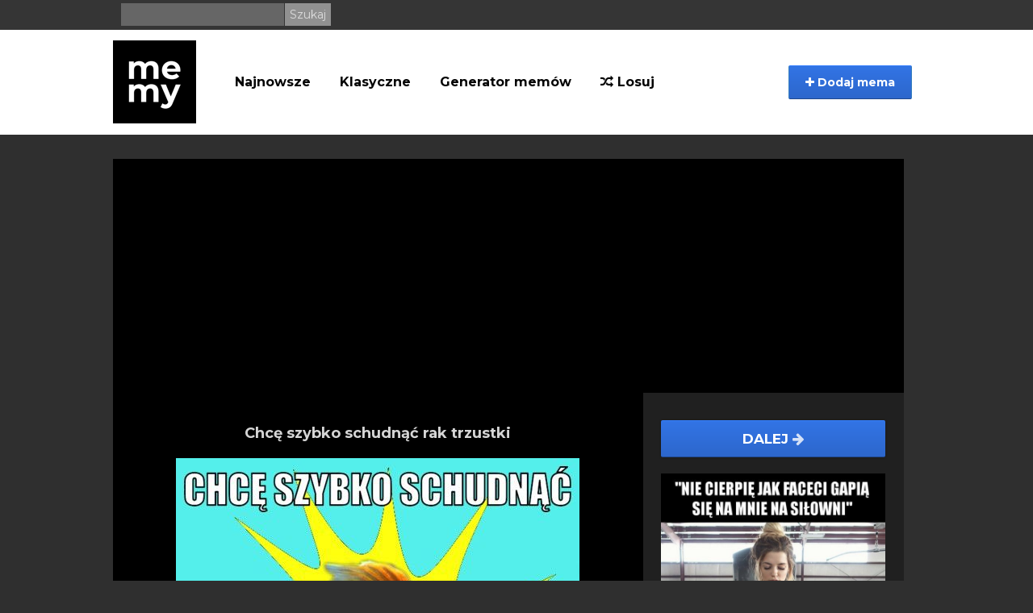

--- FILE ---
content_type: text/html; charset=UTF-8
request_url: https://nowe.memy.pl/mem/1874/Chce_szybko_schudnac_rak_trzustki
body_size: 6974
content:
<!DOCTYPE html>
<html lang="pl">
  <head>
    <meta charset="utf-8">
    <meta http-equiv="X-UA-Compatible" content="IE=edge">
    <meta name="viewport" content="width=device-width, initial-scale=1">
    <meta name="description" content="Złota rybka: Złota Rybka spełnia życzenia, bardziej dosłownie więc m&oacute;w bez og&oacute;lnik&oacute;w co by się dogadać... robi to specjalnie? a może jest przygłucha.">

    <title>Chcę szybko schudnąć rak trzustki - Memy.pl</title>

	<meta property="fb:app_id" content="1642958942592677" />
	<meta property="og:title" content="Chcę szybko schudnąć rak trzustki - Memy.pl" />
	<meta property="og:description" content="Charakter: Złota rybkaZłota Rybka spełnia życzenia, bardziej dosłownie więc m&oacute;w bez og&oacute;lnik&oacute;w co by się dogadać... robi to specjalnie? a może jest przygłucha." />
	<meta property="og:url" content="https://nowe.memy.pl/mem/1874/Chce_szybko_schudnac_rak_trzustki" />
	<meta property="og:image" content="https://nowe.memy.pl/show/big/uploads/Post/1874/14345748465612.jpg" />
	<meta property="og:type" content="article" />
	<meta property="article:published_time" content="2015-06-17T21:00:46+02:00" />	<meta property="og:site_name" content="Memy.pl">

        <link rel="apple-touch-icon" sizes="57x57" href="https://nowe.memy.pl/favicon/apple-icon-57x57.png">
<link rel="apple-touch-icon" sizes="60x60" href="https://nowe.memy.pl/favicon/apple-icon-60x60.png">
<link rel="apple-touch-icon" sizes="72x72" href="https://nowe.memy.pl/favicon/apple-icon-72x72.png">
<link rel="apple-touch-icon" sizes="76x76" href="https://nowe.memy.pl/favicon/apple-icon-76x76.png">
<link rel="apple-touch-icon" sizes="114x114" href="https://nowe.memy.pl/favicon/apple-icon-114x114.png">
<link rel="apple-touch-icon" sizes="120x120" href="https://nowe.memy.pl/favicon/apple-icon-120x120.png">
<link rel="apple-touch-icon" sizes="144x144" href="https://nowe.memy.pl/favicon/apple-icon-144x144.png">
<link rel="apple-touch-icon" sizes="152x152" href="https://nowe.memy.pl/favicon/apple-icon-152x152.png">
<link rel="apple-touch-icon" sizes="180x180" href="https://nowe.memy.pl/favicon/apple-icon-180x180.png">
<link rel="icon" type="image/png" sizes="192x192"  href="https://nowe.memy.pl/favicon/android-icon-192x192.png">
<link rel="icon" type="image/png" sizes="32x32" href="https://nowe.memy.pl/favicon/favicon-32x32.png">
<link rel="icon" type="image/png" sizes="96x96" href="https://nowe.memy.pl/favicon/favicon-96x96.png">
<link rel="icon" type="image/png" sizes="16x16" href="https://nowe.memy.pl/favicon/favicon-16x16.png">
<link rel="manifest" href="https://nowe.memy.pl/favicon/manifest.json">
<meta name="msapplication-TileColor" content="#ffffff">
<meta name="msapplication-TileImage" content="https://nowe.memy.pl/favicon/ms-icon-144x144.png">
<meta name="theme-color" content="#ffffff">

<link href="/css/bootstrap.min.css" rel="stylesheet" type="text/css">
<link href="/css/fa/css/font-awesome.min.css" rel="stylesheet" type="text/css">
                
<link href="/css/style_b.css?88467/>" rel="stylesheet" type="text/css">
<link href="/css/splide.min.css" rel="stylesheet" type="text/css" > 
   
<script async src="https://www.googletagmanager.com/gtag/js?id=UA-3875068-19"></script>
<script async>
  window.dataLayer = window.dataLayer || [];
  function gtag(){dataLayer.push(arguments);}
  gtag('js', new Date());

  gtag('config', 'UA-3875068-19');
</script>
   
    <link href='//fonts.googleapis.com/css?family=PT+Sans:400,700&subset=latin-ext' rel='stylesheet' type='text/css'>

<link rel="preconnect" href="https://fonts.gstatic.com">
<link href="https://fonts.googleapis.com/css2?family=Montserrat:ital,wght@0,400;0,700;1,400;1,700&display=swap" rel="stylesheet">  

    
    
<script src="https://cdnjs.cloudflare.com/ajax/libs/jquery/1.12.4/jquery.min.js" integrity="sha512-jGsMH83oKe9asCpkOVkBnUrDDTp8wl+adkB2D+//JtlxO4SrLoJdhbOysIFQJloQFD+C4Fl1rMsQZF76JjV0eQ==" crossorigin="anonymous" referrerpolicy="no-referrer"></script>
 
    <script src="https://cdn.jsdelivr.net/npm/js-cookie@2/src/js.cookie.min.js" async></script>

    <script src="//cdnjs.cloudflare.com/ajax/libs/postscribe/2.0.8/postscribe.min.js" async></script>
    <script>
        function getCookie(name) {
        var value = " " + top.document.cookie;
        var parts = value.split(" " + name + "=");
        var parts2 = parts[1].split(';');
        return parts2[0];
        }
        var consentCookie = getCookie('euconsent-v2')
    </script>



    <!--[if lt IE 9]>
      <script src="https://oss.maxcdn.com/libs/html5shiv/3.7.0/html5shiv.js"></script>
      <script src="https://oss.maxcdn.com/libs/respond.js/1.4.2/respond.min.js"></script>
    <![endif]-->

    <script defer>!function(f,b,e,v,n,t,s){if(f.fbq)return;n=f.fbq=function(){n.callMethod?n.callMethod.apply(n,arguments):n.queue.push(arguments)};if(!f._fbq)f._fbq=n;n.push=n;n.loaded=!0;n.version='2.0';n.queue=[];t=b.createElement(e);t.async=!0;t.src=v;s=b.getElementsByTagName(e)[0];s.parentNode.insertBefore(t,s)}(window,document,'script','https://connect.facebook.net/en_US/fbevents.js');fbq('init', '795511217203017');fbq('track', "PageView");</script><noscript><img height="1" width="1" style="display:none" src="https://www.facebook.com/tr?id=795511217203017&ev=PageView&noscript=1"/></noscript>
    
        
 
    <!-- adsense 23 -->
    <script async src="https://pagead2.googlesyndication.com/pagead/js/adsbygoogle.js?client=ca-pub-7170169839236550" crossorigin="anonymous"></script>
    <!-- EOF adsense 23 -->

    
     <!-- blokowanie adblocka 23 -->
    <script async src="https://fundingchoicesmessages.google.com/i/pub-7170169839236550?ers=1" nonce="1vlpipzSCjGrc4EfMz9X_g"></script><script nonce="1vlpipzSCjGrc4EfMz9X_g">(function() {function signalGooglefcPresent() {if (!window.frames['googlefcPresent']) {if (document.body) {const iframe = document.createElement('iframe'); iframe.style = 'width: 0; height: 0; border: none; z-index: -1000; left: -1000px; top: -1000px;'; iframe.style.display = 'none'; iframe.name = 'googlefcPresent'; document.body.appendChild(iframe);} else {setTimeout(signalGooglefcPresent, 0);}}}signalGooglefcPresent();})();</script>
     <!-- blokowanie adblocka23 -->
    <!-- Reklamy mgid 2024 
    <script src="https://jsc.mgid.com/site/950745.js" async></script>
    EOF Reklamy mgid -->
    
    <!-- Push service 24-->
    <script src="https://cdn.gravitec.net/storage/8882e879e93938c49a9751f9880981c2/client.js" async></script>
    <!--EOF Push service-->
    
 </head>

  <body>
     <!-- Reklamy mgid 2024 
<div data-type="_mgwidget" data-widget-id="1604611"></div>
<script>(function(w,q){w[q]=w[q]||[];w[q].push(["_mgc.load"])})(window,"_mgq");</script>
 EOF Reklamy mgid -->
      <header>
          <div id="fb-root"></div>

          <div class="top-banner hidden-xs">

              <div class="container">


              <form class="search-box pull-left" action="/szukaj" method="GET">
                          <input type="text" name="q"/>
                          <input class="s-btn" type="submit" value="Szukaj"/>
                      </form>

      
                  <div class="pull-right top-links">

                          
                         
                    </div>

              </div>

          </div>

          <div class="nav-section">
               <div class="navbar navbar-inverse " role="navigation">
                    <div class="menu-container">
                      <div class="navbar-header">

                          

                          <button type="button" class="navbar-toggle" data-toggle="collapse" data-target=".navbar-collapse">
                          <span class="sr-only">Menu</span>
                          

                          <span class="icon-bar"></span>
                          <span class="icon-bar"></span>
                          <span class="icon-bar"></span>
                        </button>
    
                          <a class="pull-left" href="https://nowe.memy.pl"><img src="/images/memlogo-b.png" alt="logo Memy.pl"></a>
<form class="search-box search-mobile visible-xs" action="/szukaj" method="GET">
                          <input type="text" name="q"/>
                          <input class="s-btn" type="submit" value="Szukaj"/>
                      </form>
                      </div>
                      <div class="collapse navbar-collapse">
                        <ul class="nav navbar-nav">
                            <li>
                            <a href="https://nowe.memy.pl/memy/najnowsze">Najnowsze</a>
                          </li>
                          <li class="menu-pos">
                            <a href="https://nowe.memy.pl/tag/inne">Klasyczne</a>
                          </li>
                          <li>
                              <a href="https://generator.memy.pl">Generator memów</a>
                          </li>
                         
							
                            <li class="menu-pos"><a href="/losuj"><i class="fa fa-random"></i> Losuj</a></li>
                           

                        </ul>
                         <button class="btn btn-primary add-btn" class="dropdown-toggle" data-toggle="modal" data-target="#uploadModal">
                        <i class="fa fa-plus"></i> Dodaj mema</button>

 


                      </div>
                    </div>
                  </div>
          </div>




      </header>


    <div class="container xs-body-margin">
          <div class="modal fade" id="uploadModal" tabindex="-1" role="dialog">
          <div class="modal-dialog">
            <div class="modal-content">
              <div class="modal-header">
                <button type="button" class="close" data-dismiss="modal" aria-hidden="true">&times;</button>
                <h4 class="modal-title" id="myModalLabel">Dodaj mema</h4>
              </div>
              <div class="modal-body">
                  <div class="row" id="chooseRow">
                    <div class="col-sm-6 icons choose-box">
                        <a href="https://nowe.memy.pl/mem/add" name="Dodaj gotowego mema" class="choose icon-wrapper"><i class="fa fa-plus icon-large"></i></a>
                        <h3 class="login-modal-h3 icon-title ">Dodaj gotowego mema</h3>
                        <strong>Zaproponuj swojego mema</strong>
                    </div>
                     <div class="col-sm-6 icons choose-box right-col-info">
                        <a href="https://generator.memy.pl" name="Generuj mema" class="choose icon-wrapper"><i class="fa fa-paint-brush icon-large"></i></a>
                        <h3 class="login-modal-h3 icon-title">Generuj mema</h3>
                        <strong>Generuj swojego mema z podpisem</strong>
                    </div>
                </div>
              </div>
            </div>
          </div>
        </div>
                    <div class="">
        <div class="view-meme" id="view-meme">

                <div class="leftviewadd">
            
                    </div>
        
				<div class="meme-primary">
			
			<div class="swipeinfo visible-xs visible-sm" role="alert">  Przewijaj memy palcem w lewo <img src="/images/memy-swipe_03.png">
<button type="button" class="close" data-dismiss="alert" aria-label="Close"><span aria-hidden="true">&times;</span></button></div>
      <article class="meme-item meme-preview swiper-slide">
             
            <h1>                <a href="https://nowe.memy.pl/mem/1874/Chce_szybko_schudnac_rak_trzustki" class="post-heading">Chcę szybko schudnąć rak trzustki</a>
                            </h1>          
                        
                        
                        
           
            
                        <figure class="figure-item" id="1874">
              
                            
                                <a href="https://nowe.memy.pl/mem/1874/Chce_szybko_schudnac_rak_trzustki"  class="img-responsive">
                                
                                        
                            <img src="https://nowe.memy.pl/show/big/uploads/Post/1874/14345748465612.jpg" alt="chcę szybko schudnąć rak trzustki"/>
                        
                                        
                </a> 
                
                
                        
            </figure>
            
            
            <p class="article-intro article-txt text-center">
                 
                            </p>
 
            <p class="article-intro article-txt"><br><strong>Charakter: Złota rybka</strong><br>Złota Rybka spełnia życzenia, bardziej dosłownie więc mów bez ogólników co by się dogadać... robi to specjalnie? a może jest przygłucha.</p>            
            <div class="figure-options">
                
                                                                <div class="figure-tags">
                                                            <a class="badge" href="https://nowe.memy.pl/tag/zlotarybka">#zlotarybka</a> 
                                                            <a class="badge" href="https://nowe.memy.pl/tag/inne">#inne</a> 
                                    </div>
                                                
                                    <a target="_blank" class="btn btn-gen" href="https://generator.memy.pl/generator_b79120588"><i class="fa fa-paint-brush"></i> wygeneruj mema z tym tłem</a>
                               <div >Wrzuć na:   <!-- AddToAny BEGIN -->
<div class="a2a_kit a2a_kit_size_32 a2a_default_style" style="margin:10px auto; display:table;">
<a class="a2a_button_facebook"></a><a class="a2a_button_pinterest"></a>
<a class="a2a_button_whatsapp"></a>
<a class="a2a_button_viber"></a>
<a class="a2a_button_twitter"></a>
<a class="a2a_button_telegram"></a>
<a class="a2a_button_wykop"></a>
<a class="a2a_button_copy_link"></a>
</div>
<script async src="https://static.addtoany.com/menu/page.js"></script>
<!-- AddToAny END --></div>
                            </div>

            
</article>

            <div id="video">
            <script type="text/javascript">
            sas_pageid='129893/737450';	// Page : memy.pl/memy.pl_inview
            sas_formatid=44144;		// Format : Video Outstream 1x1
            sas_target='';			// Targeting
            SmartAdServer(sas_pageid,sas_formatid,sas_target);
            </script>
            <noscript>
            <a href="https://www7.smartadserver.com/call/pubjumpi/129893/737450/44144/M/[timestamp]/?" target="_blank">
            <img src="https://www7.smartadserver.com/call/pubi/129893/737450/44144/M/[timestamp]/?" border="0" alt="" /></a>
            </noscript>
            </div>
                        
                            
                   
                
                
                
                
                
                
                
            
         
            
							
        </div>




		        
        <div class="meme-incentive">

  <div class="clearfix"></div>
                            <div class="meme-incentive-content">
                    <a class="btn-next-stream next-mobile" href="https://nowe.memy.pl/mem/173723/Dziewczyny_takie_sa">Dalej <i class="fa fa-arrow-right"></i></a>
                    <a href="https://nowe.memy.pl/mem/173723/Dziewczyny_takie_sa" class="img-responsive">
                        <img src="https://nowe.memy.pl/show/big/uploads/Post/173723/15099899073916.jpg" alt="Dziewczyny takie są">
                    </a>
                </div>
            
            
                    </div>
        <div class="clearfix"></div>

    </div>

    <div class="clearfix" style="margin-top:20px;"></div>


   


        

<article class="meme-item meme-preview short-head-mobile">
                                <h2>
                                        <a href="https://nowe.memy.pl/mem/1142/wieslaw_wszywka" class="post-heading">#mianowicie, czyli &quot;kopsnij drinka&quot;</a>
                    
                </h2>

                <figure class="figure-item" id="1142">

                                        <div class="items-count">
                        <span>
                            <b>11</b>
                                                        Memów
                                                    </span>
                    </div>
                    


                                                            <a href="https://nowe.memy.pl/mem/1142/wieslaw_wszywka" class="img-responsive">
                        <img src="https://nowe.memy.pl/show/big/uploads/Post/1142/14341197918631.jpg" alt="#mianowicie, czyli &quot;kopsnij drinka&quot;"/>
                    </a>
                                                        </figure>

              
                                <div class="article-intro article-txt">

                    <p class="article-intro">Pan Wiesław Wszywka, bohater serii testów trunków (<a href="https://memy.pl/mem/Wielki_test_drynkow">klik</a>) chętnie podzieli się z nami swoimi spostrzeżeniami na temat życia i spożycia.<br>Oficjalny fanpage: https://www.facebook.com/Wszywka</p>                    <h3>                    </h3>
                                                    <div class="figure-options">
                    <button onclick="event.preventDefault(); notifyF('https://nowe.memy.pl/mem/1142/wieslaw_wszywka');window.open('https://www.facebook.com/sharer/sharer.php?u=https://nowe.memy.pl/mem/1142/wieslaw_wszywka','','width = 500, height = 600');" href="javascript: void(0)" class="btn btn-fb fb-center"><i class="fa fa-facebook"></i> wrzuć na FB </button><div class="fb-share">19</div>
<div class="fb-send" data-href="https://nowe.memy.pl/mem/1142/wieslaw_wszywka"></div>
                </div>
                                

                </div>
            <div class="clearfix"></div>
            </article>
            
             
                        <div id="video">
            <script async id="tag_1019b1e3-50ad-4c93-a591-110eca77e4f4" type="text/javascript" src=https://sm1.selectmedia.asia/cdn/tags/tag_1019b1e3-50ad-4c93-a591-110eca77e4f4.js></script>
             </div>
            
                    

<article class="meme-item meme-preview short-head-mobile">
                                <h2>
                                        <a href="https://nowe.memy.pl/mem/1843/no_coz" class="post-heading">No c&oacute;ż...   </a>
                    
                </h2>

                <figure class="figure-item" id="1843">

                    


                                                            <a href="https://nowe.memy.pl/mem/1843/no_coz" class="img-responsive">
                        <img src="https://nowe.memy.pl/show/big/uploads/Post/1843/14345710080555.jpg" alt="no c&oacute;ż...   "/>
                    </a>
                                                        </figure>

              
                                                                <div class="figure-options">

                    <div class="figure-tags">
                                                                        <a class="badge" href="https://nowe.memy.pl/tag/pasztet">#pasztet</a>
                                                                        <a class="badge" href="https://nowe.memy.pl/tag/kraglosci">#kraglosci</a>
                                                                        <a class="badge" href="https://nowe.memy.pl/tag/kosci">#kosci</a>
                                                                        <a class="badge" href="https://nowe.memy.pl/tag/inne">#inne</a>
                                            </div>

                </div>
                                                <div class="article-intro article-txt">

                    <p class="article-intro"></p>                    <h3>                    </h3>
                                                    <div class="figure-options">
                    <button onclick="event.preventDefault(); notifyF('https://nowe.memy.pl/mem/1843/no_coz');window.open('https://www.facebook.com/sharer/sharer.php?u=https://nowe.memy.pl/mem/1843/no_coz','','width = 500, height = 600');" href="javascript: void(0)" class="btn btn-fb fb-center"><i class="fa fa-facebook"></i> wrzuć na FB </button><div class="fb-share">23</div>
<div class="fb-send" data-href="https://nowe.memy.pl/mem/1843/no_coz"></div>
                </div>
                                

                </div>
            <div class="clearfix"></div>
            </article>
            
             
            
                    

<article class="meme-item meme-preview short-head-mobile">
                                <h2>
                                        <a href="https://nowe.memy.pl/mem/1128/roznica_miedzy_randkami" class="post-heading">R&oacute;żnica między randkami</a>
                    
                </h2>

                <figure class="figure-item" id="1128">

                    


                                                            <a href="https://nowe.memy.pl/mem/1128/roznica_miedzy_randkami" class="img-responsive">
                        <img src="https://nowe.memy.pl/show/big/uploads/Post/1128/14341157397532.jpg" alt="r&oacute;żnica między randkami"/>
                    </a>
                                                        </figure>

              
                                                                <div class="figure-options">

                    <div class="figure-tags">
                                                                        <a class="badge" href="https://nowe.memy.pl/tag/ifyouknowwhatimean">#ifyouknowwhatimean</a>
                                                                        <a class="badge" href="https://nowe.memy.pl/tag/randka">#randka</a>
                                                                        <a class="badge" href="https://nowe.memy.pl/tag/inne">#inne</a>
                                            </div>

                </div>
                                                <div class="article-intro article-txt">

                    <p class="article-intro"></p>                    <h3>                    </h3>
                                                    <div class="figure-options">
                    <button onclick="event.preventDefault(); notifyF('https://nowe.memy.pl/mem/1128/roznica_miedzy_randkami');window.open('https://www.facebook.com/sharer/sharer.php?u=https://nowe.memy.pl/mem/1128/roznica_miedzy_randkami','','width = 500, height = 600');" href="javascript: void(0)" class="btn btn-fb fb-center"><i class="fa fa-facebook"></i> wrzuć na FB </button><div class="fb-share">26</div>
<div class="fb-send" data-href="https://nowe.memy.pl/mem/1128/roznica_miedzy_randkami"></div>
                </div>
                                

                </div>
            <div class="clearfix"></div>
            </article>
            
             
            
                    

<article class="meme-item meme-preview short-head-mobile">
                                <h2>
                                        <a href="https://nowe.memy.pl/mem/1127/klasyk" class="post-heading">Klasyk     </a>
                    
                </h2>

                <figure class="figure-item" id="1127">

                    


                                                            <a href="https://nowe.memy.pl/mem/1127/klasyk" class="img-responsive">
                        <img src="https://nowe.memy.pl/show/big/uploads/Post/1127/14341155623409.jpg" alt="klasyk     "/>
                    </a>
                                                        </figure>

              
                                                                <div class="figure-options">

                    <div class="figure-tags">
                                                                        <a class="badge" href="https://nowe.memy.pl/tag/ifyouknowwhatimean">#ifyouknowwhatimean</a>
                                                                        <a class="badge" href="https://nowe.memy.pl/tag/inne">#inne</a>
                                            </div>

                </div>
                                                <div class="article-intro article-txt">

                    <p class="article-intro"></p>                    <h3>                    </h3>
                                                    <div class="figure-options">
                    <button onclick="event.preventDefault(); notifyF('https://nowe.memy.pl/mem/1127/klasyk');window.open('https://www.facebook.com/sharer/sharer.php?u=https://nowe.memy.pl/mem/1127/klasyk','','width = 500, height = 600');" href="javascript: void(0)" class="btn btn-fb fb-center"><i class="fa fa-facebook"></i> wrzuć na FB </button><div class="fb-share">19</div>
<div class="fb-send" data-href="https://nowe.memy.pl/mem/1127/klasyk"></div>
                </div>
                                

                </div>
            <div class="clearfix"></div>
            </article>
            
             
            
                    

<article class="meme-item meme-preview short-head-mobile">
                                <h2>
                                        <a href="https://nowe.memy.pl/mem/1126/w_necie_niektorzy_tak_maja" class="post-heading">W necie niekt&oacute;rzy tak mają</a>
                    
                </h2>

                <figure class="figure-item" id="1126">

                    


                                                            <a href="https://nowe.memy.pl/mem/1126/w_necie_niektorzy_tak_maja" class="img-responsive">
                        <img src="https://nowe.memy.pl/show/big/uploads/Post/1126/14341154860701.jpg" alt="w necie niekt&oacute;rzy tak mają"/>
                    </a>
                                                        </figure>

              
                                                                <div class="figure-options">

                    <div class="figure-tags">
                                                                        <a class="badge" href="https://nowe.memy.pl/tag/hejter">#hejter</a>
                                                                        <a class="badge" href="https://nowe.memy.pl/tag/wiecjestem">#wiecjestem</a>
                                                                        <a class="badge" href="https://nowe.memy.pl/tag/inne">#inne</a>
                                            </div>

                </div>
                                                <div class="article-intro article-txt">

                    <p class="article-intro"></p>                    <h3>                    </h3>
                                                    <div class="figure-options">
                    <button onclick="event.preventDefault(); notifyF('https://nowe.memy.pl/mem/1126/w_necie_niektorzy_tak_maja');window.open('https://www.facebook.com/sharer/sharer.php?u=https://nowe.memy.pl/mem/1126/w_necie_niektorzy_tak_maja','','width = 500, height = 600');" href="javascript: void(0)" class="btn btn-fb fb-center"><i class="fa fa-facebook"></i> wrzuć na FB </button><div class="fb-share">19</div>
<div class="fb-send" data-href="https://nowe.memy.pl/mem/1126/w_necie_niektorzy_tak_maja"></div>
                </div>
                                

                </div>
            <div class="clearfix"></div>
            </article>
            
             
            
                    

<article class="meme-item meme-preview short-head-mobile">
                                <h2>
                                        <a href="https://nowe.memy.pl/mem/1124/prawda" class="post-heading">Prawda     </a>
                    
                </h2>

                <figure class="figure-item" id="1124">

                    


                                                            <a href="https://nowe.memy.pl/mem/1124/prawda" class="img-responsive">
                        <img src="https://nowe.memy.pl/show/big/uploads/Post/1124/14341153422021.jpg" alt="prawda     "/>
                    </a>
                                                        </figure>

              
                                                                <div class="figure-options">

                    <div class="figure-tags">
                                                                        <a class="badge" href="https://nowe.memy.pl/tag/hardkorowykoksu">#hardkorowykoksu</a>
                                                                        <a class="badge" href="https://nowe.memy.pl/tag/inne">#inne</a>
                                            </div>

                </div>
                                                <div class="article-intro article-txt">

                    <p class="article-intro"></p>                    <h3>                    </h3>
                                                    <div class="figure-options">
                    <button onclick="event.preventDefault(); notifyF('https://nowe.memy.pl/mem/1124/prawda');window.open('https://www.facebook.com/sharer/sharer.php?u=https://nowe.memy.pl/mem/1124/prawda','','width = 500, height = 600');" href="javascript: void(0)" class="btn btn-fb fb-center"><i class="fa fa-facebook"></i> wrzuć na FB </button><div class="fb-share">16</div>
<div class="fb-send" data-href="https://nowe.memy.pl/mem/1124/prawda"></div>
                </div>
                                

                </div>
            <div class="clearfix"></div>
            </article>
            
             
            
                    

<article class="meme-item meme-preview short-head-mobile">
                                <h2>
                                        <a href="https://nowe.memy.pl/mem/1123/czasem_tak_sie_czuje" class="post-heading">Czasem tak się czuję</a>
                    
                </h2>

                <figure class="figure-item" id="1123">

                    


                                                            <a href="https://nowe.memy.pl/mem/1123/czasem_tak_sie_czuje" class="img-responsive">
                        <img src="https://nowe.memy.pl/show/big/uploads/Post/1123/14341151580270.jpg" alt="czasem tak się czuję"/>
                    </a>
                                                        </figure>

              
                                                                <div class="figure-options">

                    <div class="figure-tags">
                                                                        <a class="badge" href="https://nowe.memy.pl/tag/grumpycat">#grumpycat</a>
                                                                        <a class="badge" href="https://nowe.memy.pl/tag/ludzie">#ludzie</a>
                                                                        <a class="badge" href="https://nowe.memy.pl/tag/inne">#inne</a>
                                            </div>

                </div>
                                                <div class="article-intro article-txt">

                    <p class="article-intro"></p>                    <h3>                    </h3>
                                                    <div class="figure-options">
                    <button onclick="event.preventDefault(); notifyF('https://nowe.memy.pl/mem/1123/czasem_tak_sie_czuje');window.open('https://www.facebook.com/sharer/sharer.php?u=https://nowe.memy.pl/mem/1123/czasem_tak_sie_czuje','','width = 500, height = 600');" href="javascript: void(0)" class="btn btn-fb fb-center"><i class="fa fa-facebook"></i> wrzuć na FB </button><div class="fb-share">21</div>
<div class="fb-send" data-href="https://nowe.memy.pl/mem/1123/czasem_tak_sie_czuje"></div>
                </div>
                                

                </div>
            <div class="clearfix"></div>
            </article>
            
             
            
                    

<article class="meme-item meme-preview short-head-mobile">
                                <h2>
                                        <a href="https://nowe.memy.pl/mem/1122/no_coz" class="post-heading">No c&oacute;ż       </a>
                    
                </h2>

                <figure class="figure-item" id="1122">

                    


                                                            <a href="https://nowe.memy.pl/mem/1122/no_coz" class="img-responsive">
                        <img src="https://nowe.memy.pl/show/big/uploads/Post/1122/14341150239455.jpg" alt="no c&oacute;ż       "/>
                    </a>
                                                        </figure>

              
                                                                <div class="figure-options">

                    <div class="figure-tags">
                                                                        <a class="badge" href="https://nowe.memy.pl/tag/geslerowa">#geslerowa</a>
                                                                        <a class="badge" href="https://nowe.memy.pl/tag/lody">#lody</a>
                                                                        <a class="badge" href="https://nowe.memy.pl/tag/inne">#inne</a>
                                            </div>

                </div>
                                                <div class="article-intro article-txt">

                    <p class="article-intro"></p>                    <h3>                    </h3>
                                                    <div class="figure-options">
                    <button onclick="event.preventDefault(); notifyF('https://nowe.memy.pl/mem/1122/no_coz');window.open('https://www.facebook.com/sharer/sharer.php?u=https://nowe.memy.pl/mem/1122/no_coz','','width = 500, height = 600');" href="javascript: void(0)" class="btn btn-fb fb-center"><i class="fa fa-facebook"></i> wrzuć na FB </button><div class="fb-share">30</div>
<div class="fb-send" data-href="https://nowe.memy.pl/mem/1122/no_coz"></div>
                </div>
                                

                </div>
            <div class="clearfix"></div>
            </article>
            
             
            
                    

        

    <div class="clearfix" style="margin-top:20px;"></div>

    
        <div class="content-stream-footer">
        <a class="btn-next-stream" href="https://nowe.memy.pl/losuj"><i class="fa fa-random"></i> Losuj</a>
        <a class="btn-next-stream" href="https://nowe.memy.pl"><i class="fa fa-home"></i> Główna</a>

    </div>
        </div>


</div>




<script>

       $(document).ready(function(){

        if( $('.splide').length){

            
            let newUrl = window.location.href;
       
            let splide = new Splide( '.splide' ,{
                'arrows': true,
                'start': 1,
                'pagination': false,
                'autoHeight': true,
                'focus': 'center',
                'speed': 400,
               
                'type': 'fade'
            }).mount();

    
            splide.on('active', function(obj) {
                $('.splide__slide').not('.is-active').find('figure img').attr('src','/images/empty.jpg');
            });

         

            splide.on('moved', function(newIndex, oldIndex, destIndex) {
                    if(newIndex == oldIndex){
                        return false;
                    }

                    let elem = $('.splide__slide')[newIndex];

                    if(typeof elem != 'undefined'){
                        newUrl = $(elem).find('figure a').first().attr('href');
                        console.log('move' + newUrl);
                    }
                    window.location.href = newUrl; 
            });

        
        }

       })
        
		


</script>
<script src="/js/splide.min.js"></script>
    </div>



     <footer class="page-footer hidden-xs">

            <div class="container">
                <div class="row">
                <div class="col-sm-6">
                     ©  memy.pl
                </div>
                <div class="col-sm-6 pull-right xs-nofloat">
                    <a style="color: #767676;" href="https://nowe.memy.pl/static/contact">Kontakt</a>
                    <a style="color: #767676;" href="https://nowe.memy.pl/static/rules">Regulamin</a>
                    <a style="color: #767676;" href="https://nowe.memy.pl/static/privacy">Polityka prywatności</a>
              </div>
            </div>
          </div>
        </footer>

    <div class="container text-center visible-xs mobile-footer" > <a class="grey-text text-lighten-3" href="https://nowe.memy.pl/static/contact">Kontakt</a>  <a class="grey-text text-lighten-3" href="https://nowe.memy.pl/static/rules">Regulamin</a>  <a class="grey-text text-lighten-3" href="https://nowe.memy.pl/static/privacy">Polityka prywatności</a><br> ©  memy.pl </div>



    <script src="https://nowe.memy.pl/js/bootstrap.min.js"></script>

    <script src="https://nowe.memy.pl/js/jquery.blockUI.js"></script>

    <script src="https://nowe.memy.pl/js/jquery.form.js"></script>

    <script src="https://nowe.memy.pl/js/app.js"></script>

<script>
    $(function(){
        $('.onFocus').on('focus',function(e){
            e.preventDefault();
            $(this).select();
        });
            });
</script>

    
    

   
   <script>
$(document).ready(function() {
// fold long memes
    document.querySelectorAll('article.meme-item').forEach(function(node){
    if(node.offsetHeight > 900 && !node.querySelector('video')){
        node.style.height = "600px";
		node.style.overflow = 'hidden';
		node.id = "n-" + Date.now().toString() + "-" + Math.floor(Math.random() * 10000).toString(); ;
    let newDiv = document.createElement('div');
	newDiv.innerHTML = '<span class="fa fa-arrow-down"></span>&nbsp;&nbsp;Rozwiń&nbsp;&nbsp;<span class="fa fa-arrow-down"></span>';
	newDiv.style.cssText += ';position: absolute;    bottom: 0;    left: 0;    height: 30px;    background-color: #000;   cursor:pointer; width: 100%;    z-index: 2;    text-align: center;    padding: 5px;    color: #fff;';
	newDiv.id = 'r-' + node.id;
	node.appendChild(newDiv);
	document.getElementById(newDiv.id).addEventListener('click',function(){
		document.getElementById(newDiv.id).style.display = 'none';
		document.getElementById(node.id).style.height = 'auto';
	});
    }
});
});
      </script>   

  <script defer src="https://static.cloudflareinsights.com/beacon.min.js/vcd15cbe7772f49c399c6a5babf22c1241717689176015" integrity="sha512-ZpsOmlRQV6y907TI0dKBHq9Md29nnaEIPlkf84rnaERnq6zvWvPUqr2ft8M1aS28oN72PdrCzSjY4U6VaAw1EQ==" data-cf-beacon='{"version":"2024.11.0","token":"ed33ca713b164d7fb26c1b6de5e84b61","r":1,"server_timing":{"name":{"cfCacheStatus":true,"cfEdge":true,"cfExtPri":true,"cfL4":true,"cfOrigin":true,"cfSpeedBrain":true},"location_startswith":null}}' crossorigin="anonymous"></script>
</body>
</html> 


--- FILE ---
content_type: text/html; charset=utf-8
request_url: https://www.google.com/recaptcha/api2/aframe
body_size: 265
content:
<!DOCTYPE HTML><html><head><meta http-equiv="content-type" content="text/html; charset=UTF-8"></head><body><script nonce="o5-WOe6bM-MXbbT1a6jsRA">/** Anti-fraud and anti-abuse applications only. See google.com/recaptcha */ try{var clients={'sodar':'https://pagead2.googlesyndication.com/pagead/sodar?'};window.addEventListener("message",function(a){try{if(a.source===window.parent){var b=JSON.parse(a.data);var c=clients[b['id']];if(c){var d=document.createElement('img');d.src=c+b['params']+'&rc='+(localStorage.getItem("rc::a")?sessionStorage.getItem("rc::b"):"");window.document.body.appendChild(d);sessionStorage.setItem("rc::e",parseInt(sessionStorage.getItem("rc::e")||0)+1);localStorage.setItem("rc::h",'1769165723826');}}}catch(b){}});window.parent.postMessage("_grecaptcha_ready", "*");}catch(b){}</script></body></html>

--- FILE ---
content_type: application/javascript
request_url: https://nowe.memy.pl/js/app.js
body_size: 2215
content:
var options = { 
	beforeSubmit: showRequest, 
	success: showResponse,
	timeout:   30000 
};
$.extend( {
    blockCotent: function() {
    	$.blockUI({ baseZ: 2000,
    		css: { 
            border: 'none', 
            padding: '15px', 
            backgroundColor: '#000', 
            '-webkit-border-radius': '10px', 
            '-moz-border-radius': '10px', 
            opacity: .5, 
            color: '#fff' 
        } }); 
    },
    unblockContent: function() {
    	$.unblockUI();
    }
});
$(document).ready(function(){
    $('.ajax-form').ajaxForm(options);
    $('[data-toggle="tooltip"]').tooltip();
    $('#earnModal').modal('show'); 
});

function showRequest(formData, jqForm, options) { 
	$.blockCotent();
    return true; 
} 
function showResponse(data, statusText, xhr, $form)  {
	$.unblockContent();
	if (data.success === false)
	{
		var arr = data.errors;
		$('.alert').remove();
		$.each(arr, function(index, value)
		{
			if (value.length != 0)
			{
				$("#" + index).after('<p class="alert alert-danger">' + value + '</p>');
			}
		});
	}
	else if(data.href){
		window.location.href = data.href;
	}
}

function notifyF(link){
    $.post( "/ajax/notifyF", { link: link } );
}
function cli_show_cookiebar(p) {

    var Cookie = {
        set: function (name, value, days) {
            if (days) {
                var date = new Date();
                date.setTime(date.getTime() + (days * 24 * 60 * 60 * 1000));
                var expires = "; expires=" + date.toGMTString();
            }
            else
                var expires = "";
            document.cookie = name + "=" + value + expires + "; path=/";
        },
        read: function (name) {
            var nameEQ = name + "=";
            var ca = document.cookie.split(';');
            for (var i = 0; i < ca.length; i++) {
                var c = ca[i];
                while (c.charAt(0) == ' ') {
                    c = c.substring(1, c.length);
                }
                if (c.indexOf(nameEQ) === 0) {
                    return c.substring(nameEQ.length, c.length);
                }
            }
            return null;
        },
        erase: function (name) {
            this.set(name, "", -1);
        },
        exists: function (name) {
            return (this.read(name) !== null);
        }
    };

    var ACCEPT_COOKIE_NAME = 'viewed_cookie_policy',
            ACCEPT_COOKIE_EXPIRE = 365,
            html = p.html,
            json_payload = p.settings;

    // Edit 09/05:
    // Replaced eval with JSON.parse. See http://caniuse.com/json for support (sorry IE7 users but you're dinosaurs these days...)
    //var settings = eval('(' + json_payload +')');

    if (typeof JSON.parse !== "function") {
        console.log("CookieLawInfo requires JSON.parse but your browser doesn't support it");
        return;
    }
    var settings = JSON.parse(json_payload);
    jQuery('body').prepend(html);


    var cached_header = jQuery(settings.notify_div_id),
            cached_showagain_tab = jQuery(settings.showagain_div_id),
            btn_accept = jQuery('#cookie_hdr_accept'),
            btn_decline = jQuery('#cookie_hdr_decline'),
            btn_moreinfo = jQuery('#cookie_hdr_moreinfo'),
            btn_settings = jQuery('#cookie_hdr_settings');

    cached_header.hide();
    if (!settings.showagain_tab) {
        cached_showagain_tab.hide();
    }

    var hdr_args = {
        'background-color': settings.background,
        'color': settings.text,
        'font-family': settings.font_family
    };
    var showagain_args = {
        'background-color': settings.background,
        'color': l1hs(settings.text),
        'position': 'fixed',
        'font-family': settings.font_family
    };
    if (settings.border_on) {
        var border_to_hide = 'border-' + settings.notify_position_vertical;
        showagain_args['border'] = '1px solid ' + l1hs(settings.border);
        showagain_args[border_to_hide] = 'none';
    }
    if (settings.notify_position_vertical == "top") {
        if (settings.border_on) {
            hdr_args['border-bottom'] = '4px solid ' + l1hs(settings.border);
        }
        showagain_args.top = '0';
    }
    else if (settings.notify_position_vertical == "bottom") {
        if (settings.border_on) {
            hdr_args['border-top'] = '4px solid ' + l1hs(settings.border);
        }
        hdr_args['position'] = 'fixed';
        hdr_args['bottom'] = '0';
        showagain_args.bottom = '0';
    }
    if (settings.notify_position_horizontal == "left") {
        showagain_args.left = settings.showagain_x_position;
    }
    else if (settings.notify_position_horizontal == "right") {
        showagain_args.right = settings.showagain_x_position;
    }
    cached_header.css(hdr_args);
    cached_showagain_tab.css(showagain_args);

    if (!Cookie.exists(ACCEPT_COOKIE_NAME)) {
        displayHeader();
    }
    else {
        cached_header.hide();
    }

    // Show once code:
    if (settings.show_once_yn) {
        setTimeout(close_header, settings.show_once);
    }
    function close_header() {
        Cookie.set(ACCEPT_COOKIE_NAME, 'yes', ACCEPT_COOKIE_EXPIRE);
        hideHeader();
    }

    var main_button = jQuery('.cli-plugin-main-button');
    main_button.css('color', settings.button_1_link_colour);

    if (settings.button_1_as_button) {
        main_button.css('background-color', settings.button_1_button_colour);

        main_button.hover(function () {
            jQuery(this).css('background-color', settings.button_1_button_hover);
        },
                function () {
                    jQuery(this).css('background-color', settings.button_1_button_colour);
                });
    }
    var main_link = jQuery('.cli-plugin-main-link');
    main_link.css('color', settings.button_2_link_colour);

    if (settings.button_2_as_button) {
        main_link.css('background-color', settings.button_2_button_colour);

        main_link.hover(function () {
            jQuery(this).css('background-color', settings.button_2_button_hover);
        },
                function () {
                    jQuery(this).css('background-color', settings.button_2_button_colour);
                });
    }

    // Action event listener for "show header" event:
    cached_showagain_tab.click(function () {
        cached_showagain_tab.slideUp(settings.animate_speed_hide, function slideShow() {
            cached_header.slideDown(settings.animate_speed_show);
        });
    });

    // Action event listener to capture delete cookies shortcode click. This simply deletes the viewed_cookie_policy cookie. To use:
    // <a href='#' id='cookielawinfo-cookie-delete' class='cookie_hdr_btn'>Delete Cookies</a>
    jQuery("#cookielawinfo-cookie-delete").click(function () {
        Cookie.erase(ACCEPT_COOKIE_NAME);
        return false;
    });

    // Action event listener for debug cookies value link. To use:
    // <a href='#' id='cookielawinfo-debug-cookie'>Show Cookie Value</a>
    jQuery("#cookielawinfo-debug-cookie").click(function () {
        alert("Cookie value: " + Cookie.read(ACCEPT_COOKIE_NAME));
        return false;
    });

    // action event listeners to capture "accept/continue" events:
    jQuery("#cookie_action_close_header").click(function () {
        // Set cookie then hide header:
        Cookie.set(ACCEPT_COOKIE_NAME, 'yes', ACCEPT_COOKIE_EXPIRE);

        if (settings.notify_animate_hide) {
            cached_header.slideUp(settings.animate_speed_hide);
        }
        else {
            cached_header.hide();
        }
        cached_showagain_tab.slideDown(settings.animate_speed_show);
        return false;
    });

    function displayHeader() {
        if (settings.notify_animate_show) {
            cached_header.slideDown(settings.animate_speed_show);
        }
        else {
            cached_header.show();
        }
        cached_showagain_tab.hide();
    }
    function hideHeader() {
        if (settings.notify_animate_show) {
            cached_showagain_tab.slideDown(settings.animate_speed_show);
        }
        else {
            cached_showagain_tab.show();
        }
        cached_header.slideUp(settings.animate_speed_show);
    }
};
function l1hs(str) {
    if (str.charAt(0) == "#") {
        str = str.substring(1, str.length);
    } else {
        return "#" + str;
    }
    return l1hs(str);
}

function isNumeric( obj ) {
    return !jQuery.isArray( obj ) && (obj - parseFloat( obj ) + 1) >= 0;
}


--- FILE ---
content_type: application/javascript; charset=utf-8
request_url: https://fundingchoicesmessages.google.com/f/AGSKWxW14SFruOhJHZBsqbVpMQbU9PbSTHvrBcXpHh25rm5qsrXhcGoHCfGP3jJyTgYrlPP73-_bzjCtWfxWoB4_Tth4RD0sEav8XmjCbOs1bj5ChVQs1PxeCXz6q2OHoA0UZtO6Ywz-6DfPHt1wUbXdI1jyMLT5V45M6xSKQrv24vuIPOXlMwtNWQcLCget/_-theme/ads//stream-ad._580x100./adchoice./externalhtmladrenderer.
body_size: -1289
content:
window['ebbd617a-23cd-401d-b92e-17185a57fa59'] = true;